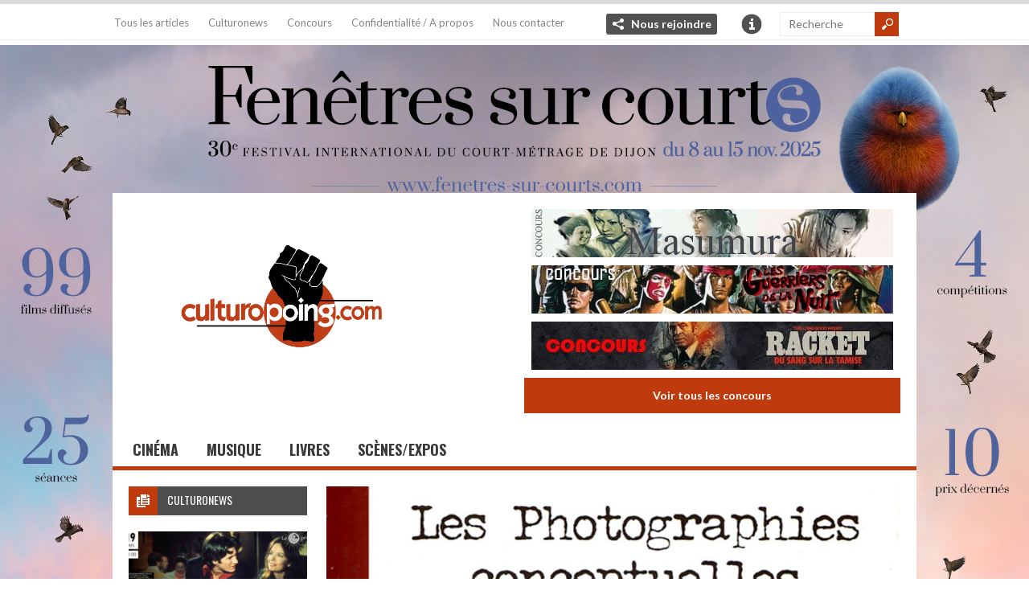

--- FILE ---
content_type: text/html; charset=utf-8
request_url: https://www.google.com/recaptcha/api2/anchor?ar=1&k=6LcfmEojAAAAAL8PX6ajEJrWhpNFMjV8huN1iAsb&co=aHR0cHM6Ly93d3cuY3VsdHVyb3BvaW5nLmNvbTo0NDM.&hl=en&v=PoyoqOPhxBO7pBk68S4YbpHZ&size=normal&anchor-ms=20000&execute-ms=30000&cb=5d00byyzr7t3
body_size: 50600
content:
<!DOCTYPE HTML><html dir="ltr" lang="en"><head><meta http-equiv="Content-Type" content="text/html; charset=UTF-8">
<meta http-equiv="X-UA-Compatible" content="IE=edge">
<title>reCAPTCHA</title>
<style type="text/css">
/* cyrillic-ext */
@font-face {
  font-family: 'Roboto';
  font-style: normal;
  font-weight: 400;
  font-stretch: 100%;
  src: url(//fonts.gstatic.com/s/roboto/v48/KFO7CnqEu92Fr1ME7kSn66aGLdTylUAMa3GUBHMdazTgWw.woff2) format('woff2');
  unicode-range: U+0460-052F, U+1C80-1C8A, U+20B4, U+2DE0-2DFF, U+A640-A69F, U+FE2E-FE2F;
}
/* cyrillic */
@font-face {
  font-family: 'Roboto';
  font-style: normal;
  font-weight: 400;
  font-stretch: 100%;
  src: url(//fonts.gstatic.com/s/roboto/v48/KFO7CnqEu92Fr1ME7kSn66aGLdTylUAMa3iUBHMdazTgWw.woff2) format('woff2');
  unicode-range: U+0301, U+0400-045F, U+0490-0491, U+04B0-04B1, U+2116;
}
/* greek-ext */
@font-face {
  font-family: 'Roboto';
  font-style: normal;
  font-weight: 400;
  font-stretch: 100%;
  src: url(//fonts.gstatic.com/s/roboto/v48/KFO7CnqEu92Fr1ME7kSn66aGLdTylUAMa3CUBHMdazTgWw.woff2) format('woff2');
  unicode-range: U+1F00-1FFF;
}
/* greek */
@font-face {
  font-family: 'Roboto';
  font-style: normal;
  font-weight: 400;
  font-stretch: 100%;
  src: url(//fonts.gstatic.com/s/roboto/v48/KFO7CnqEu92Fr1ME7kSn66aGLdTylUAMa3-UBHMdazTgWw.woff2) format('woff2');
  unicode-range: U+0370-0377, U+037A-037F, U+0384-038A, U+038C, U+038E-03A1, U+03A3-03FF;
}
/* math */
@font-face {
  font-family: 'Roboto';
  font-style: normal;
  font-weight: 400;
  font-stretch: 100%;
  src: url(//fonts.gstatic.com/s/roboto/v48/KFO7CnqEu92Fr1ME7kSn66aGLdTylUAMawCUBHMdazTgWw.woff2) format('woff2');
  unicode-range: U+0302-0303, U+0305, U+0307-0308, U+0310, U+0312, U+0315, U+031A, U+0326-0327, U+032C, U+032F-0330, U+0332-0333, U+0338, U+033A, U+0346, U+034D, U+0391-03A1, U+03A3-03A9, U+03B1-03C9, U+03D1, U+03D5-03D6, U+03F0-03F1, U+03F4-03F5, U+2016-2017, U+2034-2038, U+203C, U+2040, U+2043, U+2047, U+2050, U+2057, U+205F, U+2070-2071, U+2074-208E, U+2090-209C, U+20D0-20DC, U+20E1, U+20E5-20EF, U+2100-2112, U+2114-2115, U+2117-2121, U+2123-214F, U+2190, U+2192, U+2194-21AE, U+21B0-21E5, U+21F1-21F2, U+21F4-2211, U+2213-2214, U+2216-22FF, U+2308-230B, U+2310, U+2319, U+231C-2321, U+2336-237A, U+237C, U+2395, U+239B-23B7, U+23D0, U+23DC-23E1, U+2474-2475, U+25AF, U+25B3, U+25B7, U+25BD, U+25C1, U+25CA, U+25CC, U+25FB, U+266D-266F, U+27C0-27FF, U+2900-2AFF, U+2B0E-2B11, U+2B30-2B4C, U+2BFE, U+3030, U+FF5B, U+FF5D, U+1D400-1D7FF, U+1EE00-1EEFF;
}
/* symbols */
@font-face {
  font-family: 'Roboto';
  font-style: normal;
  font-weight: 400;
  font-stretch: 100%;
  src: url(//fonts.gstatic.com/s/roboto/v48/KFO7CnqEu92Fr1ME7kSn66aGLdTylUAMaxKUBHMdazTgWw.woff2) format('woff2');
  unicode-range: U+0001-000C, U+000E-001F, U+007F-009F, U+20DD-20E0, U+20E2-20E4, U+2150-218F, U+2190, U+2192, U+2194-2199, U+21AF, U+21E6-21F0, U+21F3, U+2218-2219, U+2299, U+22C4-22C6, U+2300-243F, U+2440-244A, U+2460-24FF, U+25A0-27BF, U+2800-28FF, U+2921-2922, U+2981, U+29BF, U+29EB, U+2B00-2BFF, U+4DC0-4DFF, U+FFF9-FFFB, U+10140-1018E, U+10190-1019C, U+101A0, U+101D0-101FD, U+102E0-102FB, U+10E60-10E7E, U+1D2C0-1D2D3, U+1D2E0-1D37F, U+1F000-1F0FF, U+1F100-1F1AD, U+1F1E6-1F1FF, U+1F30D-1F30F, U+1F315, U+1F31C, U+1F31E, U+1F320-1F32C, U+1F336, U+1F378, U+1F37D, U+1F382, U+1F393-1F39F, U+1F3A7-1F3A8, U+1F3AC-1F3AF, U+1F3C2, U+1F3C4-1F3C6, U+1F3CA-1F3CE, U+1F3D4-1F3E0, U+1F3ED, U+1F3F1-1F3F3, U+1F3F5-1F3F7, U+1F408, U+1F415, U+1F41F, U+1F426, U+1F43F, U+1F441-1F442, U+1F444, U+1F446-1F449, U+1F44C-1F44E, U+1F453, U+1F46A, U+1F47D, U+1F4A3, U+1F4B0, U+1F4B3, U+1F4B9, U+1F4BB, U+1F4BF, U+1F4C8-1F4CB, U+1F4D6, U+1F4DA, U+1F4DF, U+1F4E3-1F4E6, U+1F4EA-1F4ED, U+1F4F7, U+1F4F9-1F4FB, U+1F4FD-1F4FE, U+1F503, U+1F507-1F50B, U+1F50D, U+1F512-1F513, U+1F53E-1F54A, U+1F54F-1F5FA, U+1F610, U+1F650-1F67F, U+1F687, U+1F68D, U+1F691, U+1F694, U+1F698, U+1F6AD, U+1F6B2, U+1F6B9-1F6BA, U+1F6BC, U+1F6C6-1F6CF, U+1F6D3-1F6D7, U+1F6E0-1F6EA, U+1F6F0-1F6F3, U+1F6F7-1F6FC, U+1F700-1F7FF, U+1F800-1F80B, U+1F810-1F847, U+1F850-1F859, U+1F860-1F887, U+1F890-1F8AD, U+1F8B0-1F8BB, U+1F8C0-1F8C1, U+1F900-1F90B, U+1F93B, U+1F946, U+1F984, U+1F996, U+1F9E9, U+1FA00-1FA6F, U+1FA70-1FA7C, U+1FA80-1FA89, U+1FA8F-1FAC6, U+1FACE-1FADC, U+1FADF-1FAE9, U+1FAF0-1FAF8, U+1FB00-1FBFF;
}
/* vietnamese */
@font-face {
  font-family: 'Roboto';
  font-style: normal;
  font-weight: 400;
  font-stretch: 100%;
  src: url(//fonts.gstatic.com/s/roboto/v48/KFO7CnqEu92Fr1ME7kSn66aGLdTylUAMa3OUBHMdazTgWw.woff2) format('woff2');
  unicode-range: U+0102-0103, U+0110-0111, U+0128-0129, U+0168-0169, U+01A0-01A1, U+01AF-01B0, U+0300-0301, U+0303-0304, U+0308-0309, U+0323, U+0329, U+1EA0-1EF9, U+20AB;
}
/* latin-ext */
@font-face {
  font-family: 'Roboto';
  font-style: normal;
  font-weight: 400;
  font-stretch: 100%;
  src: url(//fonts.gstatic.com/s/roboto/v48/KFO7CnqEu92Fr1ME7kSn66aGLdTylUAMa3KUBHMdazTgWw.woff2) format('woff2');
  unicode-range: U+0100-02BA, U+02BD-02C5, U+02C7-02CC, U+02CE-02D7, U+02DD-02FF, U+0304, U+0308, U+0329, U+1D00-1DBF, U+1E00-1E9F, U+1EF2-1EFF, U+2020, U+20A0-20AB, U+20AD-20C0, U+2113, U+2C60-2C7F, U+A720-A7FF;
}
/* latin */
@font-face {
  font-family: 'Roboto';
  font-style: normal;
  font-weight: 400;
  font-stretch: 100%;
  src: url(//fonts.gstatic.com/s/roboto/v48/KFO7CnqEu92Fr1ME7kSn66aGLdTylUAMa3yUBHMdazQ.woff2) format('woff2');
  unicode-range: U+0000-00FF, U+0131, U+0152-0153, U+02BB-02BC, U+02C6, U+02DA, U+02DC, U+0304, U+0308, U+0329, U+2000-206F, U+20AC, U+2122, U+2191, U+2193, U+2212, U+2215, U+FEFF, U+FFFD;
}
/* cyrillic-ext */
@font-face {
  font-family: 'Roboto';
  font-style: normal;
  font-weight: 500;
  font-stretch: 100%;
  src: url(//fonts.gstatic.com/s/roboto/v48/KFO7CnqEu92Fr1ME7kSn66aGLdTylUAMa3GUBHMdazTgWw.woff2) format('woff2');
  unicode-range: U+0460-052F, U+1C80-1C8A, U+20B4, U+2DE0-2DFF, U+A640-A69F, U+FE2E-FE2F;
}
/* cyrillic */
@font-face {
  font-family: 'Roboto';
  font-style: normal;
  font-weight: 500;
  font-stretch: 100%;
  src: url(//fonts.gstatic.com/s/roboto/v48/KFO7CnqEu92Fr1ME7kSn66aGLdTylUAMa3iUBHMdazTgWw.woff2) format('woff2');
  unicode-range: U+0301, U+0400-045F, U+0490-0491, U+04B0-04B1, U+2116;
}
/* greek-ext */
@font-face {
  font-family: 'Roboto';
  font-style: normal;
  font-weight: 500;
  font-stretch: 100%;
  src: url(//fonts.gstatic.com/s/roboto/v48/KFO7CnqEu92Fr1ME7kSn66aGLdTylUAMa3CUBHMdazTgWw.woff2) format('woff2');
  unicode-range: U+1F00-1FFF;
}
/* greek */
@font-face {
  font-family: 'Roboto';
  font-style: normal;
  font-weight: 500;
  font-stretch: 100%;
  src: url(//fonts.gstatic.com/s/roboto/v48/KFO7CnqEu92Fr1ME7kSn66aGLdTylUAMa3-UBHMdazTgWw.woff2) format('woff2');
  unicode-range: U+0370-0377, U+037A-037F, U+0384-038A, U+038C, U+038E-03A1, U+03A3-03FF;
}
/* math */
@font-face {
  font-family: 'Roboto';
  font-style: normal;
  font-weight: 500;
  font-stretch: 100%;
  src: url(//fonts.gstatic.com/s/roboto/v48/KFO7CnqEu92Fr1ME7kSn66aGLdTylUAMawCUBHMdazTgWw.woff2) format('woff2');
  unicode-range: U+0302-0303, U+0305, U+0307-0308, U+0310, U+0312, U+0315, U+031A, U+0326-0327, U+032C, U+032F-0330, U+0332-0333, U+0338, U+033A, U+0346, U+034D, U+0391-03A1, U+03A3-03A9, U+03B1-03C9, U+03D1, U+03D5-03D6, U+03F0-03F1, U+03F4-03F5, U+2016-2017, U+2034-2038, U+203C, U+2040, U+2043, U+2047, U+2050, U+2057, U+205F, U+2070-2071, U+2074-208E, U+2090-209C, U+20D0-20DC, U+20E1, U+20E5-20EF, U+2100-2112, U+2114-2115, U+2117-2121, U+2123-214F, U+2190, U+2192, U+2194-21AE, U+21B0-21E5, U+21F1-21F2, U+21F4-2211, U+2213-2214, U+2216-22FF, U+2308-230B, U+2310, U+2319, U+231C-2321, U+2336-237A, U+237C, U+2395, U+239B-23B7, U+23D0, U+23DC-23E1, U+2474-2475, U+25AF, U+25B3, U+25B7, U+25BD, U+25C1, U+25CA, U+25CC, U+25FB, U+266D-266F, U+27C0-27FF, U+2900-2AFF, U+2B0E-2B11, U+2B30-2B4C, U+2BFE, U+3030, U+FF5B, U+FF5D, U+1D400-1D7FF, U+1EE00-1EEFF;
}
/* symbols */
@font-face {
  font-family: 'Roboto';
  font-style: normal;
  font-weight: 500;
  font-stretch: 100%;
  src: url(//fonts.gstatic.com/s/roboto/v48/KFO7CnqEu92Fr1ME7kSn66aGLdTylUAMaxKUBHMdazTgWw.woff2) format('woff2');
  unicode-range: U+0001-000C, U+000E-001F, U+007F-009F, U+20DD-20E0, U+20E2-20E4, U+2150-218F, U+2190, U+2192, U+2194-2199, U+21AF, U+21E6-21F0, U+21F3, U+2218-2219, U+2299, U+22C4-22C6, U+2300-243F, U+2440-244A, U+2460-24FF, U+25A0-27BF, U+2800-28FF, U+2921-2922, U+2981, U+29BF, U+29EB, U+2B00-2BFF, U+4DC0-4DFF, U+FFF9-FFFB, U+10140-1018E, U+10190-1019C, U+101A0, U+101D0-101FD, U+102E0-102FB, U+10E60-10E7E, U+1D2C0-1D2D3, U+1D2E0-1D37F, U+1F000-1F0FF, U+1F100-1F1AD, U+1F1E6-1F1FF, U+1F30D-1F30F, U+1F315, U+1F31C, U+1F31E, U+1F320-1F32C, U+1F336, U+1F378, U+1F37D, U+1F382, U+1F393-1F39F, U+1F3A7-1F3A8, U+1F3AC-1F3AF, U+1F3C2, U+1F3C4-1F3C6, U+1F3CA-1F3CE, U+1F3D4-1F3E0, U+1F3ED, U+1F3F1-1F3F3, U+1F3F5-1F3F7, U+1F408, U+1F415, U+1F41F, U+1F426, U+1F43F, U+1F441-1F442, U+1F444, U+1F446-1F449, U+1F44C-1F44E, U+1F453, U+1F46A, U+1F47D, U+1F4A3, U+1F4B0, U+1F4B3, U+1F4B9, U+1F4BB, U+1F4BF, U+1F4C8-1F4CB, U+1F4D6, U+1F4DA, U+1F4DF, U+1F4E3-1F4E6, U+1F4EA-1F4ED, U+1F4F7, U+1F4F9-1F4FB, U+1F4FD-1F4FE, U+1F503, U+1F507-1F50B, U+1F50D, U+1F512-1F513, U+1F53E-1F54A, U+1F54F-1F5FA, U+1F610, U+1F650-1F67F, U+1F687, U+1F68D, U+1F691, U+1F694, U+1F698, U+1F6AD, U+1F6B2, U+1F6B9-1F6BA, U+1F6BC, U+1F6C6-1F6CF, U+1F6D3-1F6D7, U+1F6E0-1F6EA, U+1F6F0-1F6F3, U+1F6F7-1F6FC, U+1F700-1F7FF, U+1F800-1F80B, U+1F810-1F847, U+1F850-1F859, U+1F860-1F887, U+1F890-1F8AD, U+1F8B0-1F8BB, U+1F8C0-1F8C1, U+1F900-1F90B, U+1F93B, U+1F946, U+1F984, U+1F996, U+1F9E9, U+1FA00-1FA6F, U+1FA70-1FA7C, U+1FA80-1FA89, U+1FA8F-1FAC6, U+1FACE-1FADC, U+1FADF-1FAE9, U+1FAF0-1FAF8, U+1FB00-1FBFF;
}
/* vietnamese */
@font-face {
  font-family: 'Roboto';
  font-style: normal;
  font-weight: 500;
  font-stretch: 100%;
  src: url(//fonts.gstatic.com/s/roboto/v48/KFO7CnqEu92Fr1ME7kSn66aGLdTylUAMa3OUBHMdazTgWw.woff2) format('woff2');
  unicode-range: U+0102-0103, U+0110-0111, U+0128-0129, U+0168-0169, U+01A0-01A1, U+01AF-01B0, U+0300-0301, U+0303-0304, U+0308-0309, U+0323, U+0329, U+1EA0-1EF9, U+20AB;
}
/* latin-ext */
@font-face {
  font-family: 'Roboto';
  font-style: normal;
  font-weight: 500;
  font-stretch: 100%;
  src: url(//fonts.gstatic.com/s/roboto/v48/KFO7CnqEu92Fr1ME7kSn66aGLdTylUAMa3KUBHMdazTgWw.woff2) format('woff2');
  unicode-range: U+0100-02BA, U+02BD-02C5, U+02C7-02CC, U+02CE-02D7, U+02DD-02FF, U+0304, U+0308, U+0329, U+1D00-1DBF, U+1E00-1E9F, U+1EF2-1EFF, U+2020, U+20A0-20AB, U+20AD-20C0, U+2113, U+2C60-2C7F, U+A720-A7FF;
}
/* latin */
@font-face {
  font-family: 'Roboto';
  font-style: normal;
  font-weight: 500;
  font-stretch: 100%;
  src: url(//fonts.gstatic.com/s/roboto/v48/KFO7CnqEu92Fr1ME7kSn66aGLdTylUAMa3yUBHMdazQ.woff2) format('woff2');
  unicode-range: U+0000-00FF, U+0131, U+0152-0153, U+02BB-02BC, U+02C6, U+02DA, U+02DC, U+0304, U+0308, U+0329, U+2000-206F, U+20AC, U+2122, U+2191, U+2193, U+2212, U+2215, U+FEFF, U+FFFD;
}
/* cyrillic-ext */
@font-face {
  font-family: 'Roboto';
  font-style: normal;
  font-weight: 900;
  font-stretch: 100%;
  src: url(//fonts.gstatic.com/s/roboto/v48/KFO7CnqEu92Fr1ME7kSn66aGLdTylUAMa3GUBHMdazTgWw.woff2) format('woff2');
  unicode-range: U+0460-052F, U+1C80-1C8A, U+20B4, U+2DE0-2DFF, U+A640-A69F, U+FE2E-FE2F;
}
/* cyrillic */
@font-face {
  font-family: 'Roboto';
  font-style: normal;
  font-weight: 900;
  font-stretch: 100%;
  src: url(//fonts.gstatic.com/s/roboto/v48/KFO7CnqEu92Fr1ME7kSn66aGLdTylUAMa3iUBHMdazTgWw.woff2) format('woff2');
  unicode-range: U+0301, U+0400-045F, U+0490-0491, U+04B0-04B1, U+2116;
}
/* greek-ext */
@font-face {
  font-family: 'Roboto';
  font-style: normal;
  font-weight: 900;
  font-stretch: 100%;
  src: url(//fonts.gstatic.com/s/roboto/v48/KFO7CnqEu92Fr1ME7kSn66aGLdTylUAMa3CUBHMdazTgWw.woff2) format('woff2');
  unicode-range: U+1F00-1FFF;
}
/* greek */
@font-face {
  font-family: 'Roboto';
  font-style: normal;
  font-weight: 900;
  font-stretch: 100%;
  src: url(//fonts.gstatic.com/s/roboto/v48/KFO7CnqEu92Fr1ME7kSn66aGLdTylUAMa3-UBHMdazTgWw.woff2) format('woff2');
  unicode-range: U+0370-0377, U+037A-037F, U+0384-038A, U+038C, U+038E-03A1, U+03A3-03FF;
}
/* math */
@font-face {
  font-family: 'Roboto';
  font-style: normal;
  font-weight: 900;
  font-stretch: 100%;
  src: url(//fonts.gstatic.com/s/roboto/v48/KFO7CnqEu92Fr1ME7kSn66aGLdTylUAMawCUBHMdazTgWw.woff2) format('woff2');
  unicode-range: U+0302-0303, U+0305, U+0307-0308, U+0310, U+0312, U+0315, U+031A, U+0326-0327, U+032C, U+032F-0330, U+0332-0333, U+0338, U+033A, U+0346, U+034D, U+0391-03A1, U+03A3-03A9, U+03B1-03C9, U+03D1, U+03D5-03D6, U+03F0-03F1, U+03F4-03F5, U+2016-2017, U+2034-2038, U+203C, U+2040, U+2043, U+2047, U+2050, U+2057, U+205F, U+2070-2071, U+2074-208E, U+2090-209C, U+20D0-20DC, U+20E1, U+20E5-20EF, U+2100-2112, U+2114-2115, U+2117-2121, U+2123-214F, U+2190, U+2192, U+2194-21AE, U+21B0-21E5, U+21F1-21F2, U+21F4-2211, U+2213-2214, U+2216-22FF, U+2308-230B, U+2310, U+2319, U+231C-2321, U+2336-237A, U+237C, U+2395, U+239B-23B7, U+23D0, U+23DC-23E1, U+2474-2475, U+25AF, U+25B3, U+25B7, U+25BD, U+25C1, U+25CA, U+25CC, U+25FB, U+266D-266F, U+27C0-27FF, U+2900-2AFF, U+2B0E-2B11, U+2B30-2B4C, U+2BFE, U+3030, U+FF5B, U+FF5D, U+1D400-1D7FF, U+1EE00-1EEFF;
}
/* symbols */
@font-face {
  font-family: 'Roboto';
  font-style: normal;
  font-weight: 900;
  font-stretch: 100%;
  src: url(//fonts.gstatic.com/s/roboto/v48/KFO7CnqEu92Fr1ME7kSn66aGLdTylUAMaxKUBHMdazTgWw.woff2) format('woff2');
  unicode-range: U+0001-000C, U+000E-001F, U+007F-009F, U+20DD-20E0, U+20E2-20E4, U+2150-218F, U+2190, U+2192, U+2194-2199, U+21AF, U+21E6-21F0, U+21F3, U+2218-2219, U+2299, U+22C4-22C6, U+2300-243F, U+2440-244A, U+2460-24FF, U+25A0-27BF, U+2800-28FF, U+2921-2922, U+2981, U+29BF, U+29EB, U+2B00-2BFF, U+4DC0-4DFF, U+FFF9-FFFB, U+10140-1018E, U+10190-1019C, U+101A0, U+101D0-101FD, U+102E0-102FB, U+10E60-10E7E, U+1D2C0-1D2D3, U+1D2E0-1D37F, U+1F000-1F0FF, U+1F100-1F1AD, U+1F1E6-1F1FF, U+1F30D-1F30F, U+1F315, U+1F31C, U+1F31E, U+1F320-1F32C, U+1F336, U+1F378, U+1F37D, U+1F382, U+1F393-1F39F, U+1F3A7-1F3A8, U+1F3AC-1F3AF, U+1F3C2, U+1F3C4-1F3C6, U+1F3CA-1F3CE, U+1F3D4-1F3E0, U+1F3ED, U+1F3F1-1F3F3, U+1F3F5-1F3F7, U+1F408, U+1F415, U+1F41F, U+1F426, U+1F43F, U+1F441-1F442, U+1F444, U+1F446-1F449, U+1F44C-1F44E, U+1F453, U+1F46A, U+1F47D, U+1F4A3, U+1F4B0, U+1F4B3, U+1F4B9, U+1F4BB, U+1F4BF, U+1F4C8-1F4CB, U+1F4D6, U+1F4DA, U+1F4DF, U+1F4E3-1F4E6, U+1F4EA-1F4ED, U+1F4F7, U+1F4F9-1F4FB, U+1F4FD-1F4FE, U+1F503, U+1F507-1F50B, U+1F50D, U+1F512-1F513, U+1F53E-1F54A, U+1F54F-1F5FA, U+1F610, U+1F650-1F67F, U+1F687, U+1F68D, U+1F691, U+1F694, U+1F698, U+1F6AD, U+1F6B2, U+1F6B9-1F6BA, U+1F6BC, U+1F6C6-1F6CF, U+1F6D3-1F6D7, U+1F6E0-1F6EA, U+1F6F0-1F6F3, U+1F6F7-1F6FC, U+1F700-1F7FF, U+1F800-1F80B, U+1F810-1F847, U+1F850-1F859, U+1F860-1F887, U+1F890-1F8AD, U+1F8B0-1F8BB, U+1F8C0-1F8C1, U+1F900-1F90B, U+1F93B, U+1F946, U+1F984, U+1F996, U+1F9E9, U+1FA00-1FA6F, U+1FA70-1FA7C, U+1FA80-1FA89, U+1FA8F-1FAC6, U+1FACE-1FADC, U+1FADF-1FAE9, U+1FAF0-1FAF8, U+1FB00-1FBFF;
}
/* vietnamese */
@font-face {
  font-family: 'Roboto';
  font-style: normal;
  font-weight: 900;
  font-stretch: 100%;
  src: url(//fonts.gstatic.com/s/roboto/v48/KFO7CnqEu92Fr1ME7kSn66aGLdTylUAMa3OUBHMdazTgWw.woff2) format('woff2');
  unicode-range: U+0102-0103, U+0110-0111, U+0128-0129, U+0168-0169, U+01A0-01A1, U+01AF-01B0, U+0300-0301, U+0303-0304, U+0308-0309, U+0323, U+0329, U+1EA0-1EF9, U+20AB;
}
/* latin-ext */
@font-face {
  font-family: 'Roboto';
  font-style: normal;
  font-weight: 900;
  font-stretch: 100%;
  src: url(//fonts.gstatic.com/s/roboto/v48/KFO7CnqEu92Fr1ME7kSn66aGLdTylUAMa3KUBHMdazTgWw.woff2) format('woff2');
  unicode-range: U+0100-02BA, U+02BD-02C5, U+02C7-02CC, U+02CE-02D7, U+02DD-02FF, U+0304, U+0308, U+0329, U+1D00-1DBF, U+1E00-1E9F, U+1EF2-1EFF, U+2020, U+20A0-20AB, U+20AD-20C0, U+2113, U+2C60-2C7F, U+A720-A7FF;
}
/* latin */
@font-face {
  font-family: 'Roboto';
  font-style: normal;
  font-weight: 900;
  font-stretch: 100%;
  src: url(//fonts.gstatic.com/s/roboto/v48/KFO7CnqEu92Fr1ME7kSn66aGLdTylUAMa3yUBHMdazQ.woff2) format('woff2');
  unicode-range: U+0000-00FF, U+0131, U+0152-0153, U+02BB-02BC, U+02C6, U+02DA, U+02DC, U+0304, U+0308, U+0329, U+2000-206F, U+20AC, U+2122, U+2191, U+2193, U+2212, U+2215, U+FEFF, U+FFFD;
}

</style>
<link rel="stylesheet" type="text/css" href="https://www.gstatic.com/recaptcha/releases/PoyoqOPhxBO7pBk68S4YbpHZ/styles__ltr.css">
<script nonce="thi8HRHPJO2d68K2yQw8QQ" type="text/javascript">window['__recaptcha_api'] = 'https://www.google.com/recaptcha/api2/';</script>
<script type="text/javascript" src="https://www.gstatic.com/recaptcha/releases/PoyoqOPhxBO7pBk68S4YbpHZ/recaptcha__en.js" nonce="thi8HRHPJO2d68K2yQw8QQ">
      
    </script></head>
<body><div id="rc-anchor-alert" class="rc-anchor-alert"></div>
<input type="hidden" id="recaptcha-token" value="[base64]">
<script type="text/javascript" nonce="thi8HRHPJO2d68K2yQw8QQ">
      recaptcha.anchor.Main.init("[\x22ainput\x22,[\x22bgdata\x22,\x22\x22,\[base64]/[base64]/[base64]/[base64]/[base64]/[base64]/[base64]/[base64]/[base64]/[base64]\\u003d\x22,\[base64]\\u003d\x22,\[base64]/DisOcw4fDumvDnzdqw4hgNcKPwqHCjsKRbMKaw4fDu8OyHyYgw6/[base64]/[base64]/DqMKqwoXCkcOlJQLCvMKDw67DnmYFwpjCoWHDn8OWUcKHwrLCqsK6Zz/DvWnCucKyNsKcwrzCqF14w6LCs8O0w7NrD8KCJV/CusKdf0N7w6TChAZISsOawoFWaMKkw6ZYwpwHw5YSwr8dasKvw4HCgsKPwrrDrMKfME3Dk2bDjUHCpBVRwqDCmzk6acK7w6F6bcKHJz8pPi5SBMOYwpjDmsK2w7fCj8KwWsO/FX0xEcKseHsbwr/DnsOcw77CqsOnw7w/w4pfJsOkwq3DjgnDgF0Qw7Flw61RwqvCilUeAW5Rwp5Vw6PCgcKEZUIMaMO2w70ABGBWwoVhw5U1I0k2wo7CpE/Dp3gqV8KGSy3CqsO1F1BiPmPDk8OKwqvCthoUXsOsw4DCtzFzC0nDqwDDoW8rwrFTMsKRw5rChcKLCR4Iw5LCowTCtAN0wp0bw4LCumsQfhcmwrzCgMK4J8KCEjfCh1TDjsKowrnDnH5LdcK+dXzDqQTCqcO9wpVKWD/CvsKJcxQ1ARTDl8Ojwq0ww6fDoMOYw4fCjMOZwqLCogfCtWgpKlFww5rDvsOXGjXDrMOEwqk+wrXDrMO/woDCtMO8w7jChcOhwoDCpMKMM8ORcMKQw4PCqlFWw5vCtAltXcO9Bj8IJcOgwp5cwrFyw6XDl8OlFnRewp8iVMOnwrANw5jDsULCjVDCgFUbw57CpX95w6Nga3fCj3jDk8OGFcO5bAspXMK/QMO6HFTDpE/DusK/TiLDhcOzwrjCjwghZcOKdcOGw78rXMO6w5HCpQMpw7bCucKcCAvDhSTCj8KTw6fDuyjDs2YhesK/MAXDo0fClsOww55ZUsOWWy0OccKTw7PCtQfDkcKnK8OJw4LDosKHwqsJe2rCgRLDnxgyw4hjwpzDtsK8w63DpsK4w7zDtwZ7TMK/dRtuV3LDkUwQw4rDkH3ClmDCvcO1wpFqw6IoEMOcK8OGYMKxwrNRdCbDpsKcw5V5bcOWYjPCmcKcwp/DuMONeTPCozxZdsKUwrbCr2vCl0TCsiXCgMKoHcObw79gDsOlcCA0EMOGw63DtMKmwoZGfUfDtsOUwqjChW7DhzbDj1phYcKuT8OywqbCgMOkwrXDmhTDnsKza8K/FG7Dm8KBwoV8HGTCgUfCtcKLZDArw4tXw5kKw75Kw7/DpsOHOsOuwrDDt8OJTU8SwocXwqIdbcKJWkFPwokLwqbCq8OUIw5mPsKQwrXCocKbw7PCs087W8KYNcKNAgcnDTjCjXQ1wq7Do8OhwpTDn8KFwpfDgcOpwr0xwrPCsTE8wp9/D0N5H8O+w4TDmifCtSPCgCpGw5DCrsKMCWjCmHltcUvDqxPCuUVdw5pUw7nDk8KAw4DDj0nDvMKiw5HCssOsw7tTNsK4KcOpEzFSLHIIZcKIw5FiwrAlwoYAw4wyw6wjw5g1w7bDtsO+Cy1UwrVweBrDlsOCAcKAw5XCgsK4M8OHOD7DpB3Cp8KmAyLCrcKhwp/ClcOQecOTVsOHIcKUYQnDqsOYZEgqwrF/[base64]/CimNpw7/DmmY2YlkhPMOiRcKaw4rDusKpPMOOwr0JAsOMwpPDpsKIw5fDrMK2wrHCvh/CqTDCjmVKEnjDhT3Csh7CgsOQC8KWUWcNEl3Co8O4PVfDqMOIw4LDvsOQKwcfwoTDoDXDq8KPw5Bpw7YlIMKpFsKCNsKqAyHDtFPCnMOfHnhNw4JbwpxuwrrDilsdYGEMMcOew4d4TiPCqcKfXMKVOcKfw7xQw4XDigHCvFjClS/DlsKjM8KmLFBdNBloQsOOOMOQEcOZOUIiw6PCg1nDnMO8d8KgwrzCvcOnwpRjUcKiwp/CnRDCqsKUwoDCgCl2wrN4w4/Cu8Kjw5LCjHjDsz0BwrXCv8Kqw5gFwr3DnxAQw7rCtytaNsODGcOFw6lSw5tGw5DCksOUPiF+w5JUw7/ChUrDhATDiVDDjmolw4dmTMKDcGTDpDQNYlooWsKNwpDCujRqw6bDjsOTwo/Dk0cGZlAWw6/[base64]/DpsKPIMKewrXDpULDnSjCmHUPw6vDrgrDuzXDn8OVVkYtwo3DjzrCjHvDqcK/Tjc/WcK2w7ZyPhXDl8Kdw5XChMKWLsO0wrg2bCluVwrCiCfCnsO4M8KXdETCkGdLbsKlw45yw6RbwoPCvcOlwrnDnMKeD8OweBLDn8OqwrPCph1JwoM2bsKDw6JSU8OBFA3Dv0jDrAA/IcKDWH3DosK8wpTCoCbDsTzDucK8RWlkwrnCnSPCnHvCqT9VK8KKWcOUAkHDvcKOwqPDqsK9IhfCuHIoJ8OoD8OBw5F2w5rCpcOwCsKcw4HClRXCnA/Dim8IS8KNWzQKw4rCmgcVecO4wqLDl3PDjzg6woFfwo8eUGPChk3Dl0/Dhy/Du2XDiBjCkMOuw5FPw6BnwoXDkGsZw75fwp3CuSXDuMK4w7/DgcOJSsOxwqYyNiMtwofClcOfwoIVw7jCnsOMQirDgFPDnVjDlsKmWsODw4Y2wqp4woIuw4g/woFIw6PDl8KRKcKnwrbDgsKlT8KEYsKNCsKwBsOXw47CpXI1wqQewqIgw5HCk1nCvEjDnxLCm2LCg1/ClTw7fF88wqvCoxXDrsKmDjAEGALDrcO4SSDDq2bDnR7CpMKMw4zDn8K5FU/[base64]/CmsKTWR7CuMOMKsKiGcK3w6JMw4dNw6/ChcO/wq4MwqXDmMOBw7gIwr7DhhTCsykfw4YWwpdxwrfCkCpXGMKMw43DscK1Z05QHcKVw7VFwoPCj2Nkw6fDqMOqw6TDh8K+wrrDocOoM8OhwrsYwqsNwo1Ow4PCqzUVw7/CoArDrH3DhxtKcMOswrhrw6UnD8OpwqfDvsKRcTLCuSIsaT/Cs8OVOMOjwpnDkz7Dl38MY8Kqw7Rlwq9TCSl9w7zDsMKQR8OwDcKqw4ZRwo/DoG/DoMKLChTDgS7ChMO+w5dvHH7Ds2BCwoIhwrsocGjCqMO3w65PJHLDmsKLEjTDumwHwqHDkWPCoRPDvz8Dw73CpRXDpEZ7Bm4ww5TCnArCsMKoXwhGaMOVA3rCvcK+w6/CtQbCg8KqADRJw6JYw4RSUy/DuiDDkMOPw6V7w6nCkhfDhQhhw6PDrAZcSWU/wpsnwpfDk8Olw7Mow7wYZ8OVT3kEDQFfdFHCmsKrw5I9wqcXw57DlsOhGsKqUcK2XUDCrV7CtcOAQz1iT25Lw6lcEG7Di8KUccKawoXDnH7Ci8KowrLDicK2wrLDuxbCh8KwDlnDh8KbwobDi8K/w7fDvsOqOBTCo3/DisOQw5DCscO8acKpw7TDrm8/OwQ4XMOncUwgPsO3HcOVVE9ow5jCj8OQbcKTcVQ4woDDuH4PwqcUVcOvwpzCm2pyw6sOH8OywqbCr8Ohwo/[base64]/CgwnDrywCw7XDu8Kew5omw7hjXVbDp8KPw7fDlsOWa8OtLMO+wopjw7g3QwTDo8KhwrHDlTUJUUbDrcOVbcKywqdOwovCrxNBPMKKYcKHPRLDnVQCEknDnH/DmcObwqAbW8KTW8KSw4BgH8KvIsOjwrzCtHrCjMOrw7kqeMOzdjYzLMOOw6nCosO5worCnl1Qw6JOwrvCuk42GDJPw4nCvwTDukIWLhgsMAtXwqLDiD5TAxByXMKmw6AEw4jCmMOJZcOCwq5EfsKRGsKXVH9fw7bCpS/DjcKhwpTCqCnDrhXDhA0IaBMGSSoSe8KewrY1wpF1Cxosw7rCrx0bw7bCi0BVwpcNAGXClGAnw6zCpcKAw7tuP3fCjmXDh8KPO8KRwq3DjkIUPcKewpPDjcKzBUYOwr/[base64]/DmEZyDsKTHjTCsF7CmE41wobCmcKhNUpGw57Dj23CncOWecK/[base64]/[base64]/CkEYDw7E1ciQEwrIIw6DDjcO7wrTDpcKGw6cvwrxFC0PDhMKywo7Du3LCqcKgasKQw5vCs8KRe8KvKsOrSXHDl8KLbmfDscKjMMOzaCHCj8ODbcOOw7B4XsKfw5fCn3NTwpkwYHEywrTDrX/DvcO2wq7CgsKtAh5Xw5jDicOewrHCjFnCumtwwrtpD8OHSsOPwoXCs8OUwqXChH3ClcOkV8KcY8KSwrzDsEFbY2R6XcKuWsKbBMKzwoHCrsOQwosuw5x3wqnCuRUaw4XDkVTCk1vCgU7CpDo2w7zDncK/[base64]/DhT80dsOMRB1sw703w5PCocKFV8O5BsKIw79aw4rCk8OHw6HCoyQQOMO1wqVkwonDqkMZw6bDlCfCrMKewoAgwpnDoizDrCdPw4RvCsKDw4rClkHDsMO9wq/DusOFw6VIK8OHwoc5S8KwU8KobcKVwqDDtAxSw6FQQ3grB0YmTyvDhMKeLwHDt8OZZcO0w5nCrC/DlMOxWk8jQ8OIGyAvYcOtHhLDkiUpMsKfw5PCmcK5HGvDszTDrsOZw53Cm8OtdcOxw4DCgjzDocKuw7M7w4IsGxbDqAk3woVKwq5GEWBxwovCkMKvNcOpWk/DnG4uwoHDiMOSw5LDuVsYw6nDi8KFAsKebUtaahfDuEUnS8KVwojDv2AxCkZaHy3Cl0TDujADwq4QGwDCuXzDizxCfsOMw7vCm0XDhcOBWyllw6Zme2ZEw6TCisOZw6A8wrgAw71EwrjDrBQSfU/CjE0pcMKSGMK2w6XDoTnCmxnCpCUEDsKowqRsOQ7CjMOUwrDCrATCscOow6nDuUYiAAfDlD7DtMKow7law5PCqDVFwqLDpkEBwp/CmBdrK8OHTsKpf8OFwplrw4jCo8OaOmjClA7DsTrDjGfDv2LDsl7ClzHDrsKDAMKEFsKKPsKzA0PCtH9JwpXCpWsvI0AeKwrDlmPCqBnClsKRVR5/wpx2wqh/w7TDuMOXUEQMw6zCicKTwpDDrMKpwp/DvcO4U17CsHsyCsKXwrPDgngTwqxxZG/DrA1dw6DCncKmSQjCq8KPTMOyw7TDvR89CcOmwpLDuhhML8O8w7Iow7ISw7HDgwLDhRcJNcKCw717w6hlw7A6S8KwcTLDosKkwoUnQMKzR8KCAm3DjsKxNjEqw7o/w7/CtMK6SzfCj8OrZcO2QMKFPcO2fMKTHcOtwrXClSd3wpZUecOTLMKnw4MCw6ANJcKgGMKgfcKsC8KAw4F6EGfCrwbDqsOFw7bCt8Ojf8KKwqbDicKnw5IkGsKVIsK8w50ww6pvwpJlwql7wq/Dr8O0w57DoEZyWMOuIsKiw4ZswrHCpsK6w4oZcQtkw4/DvWxYBSLComsXEMKaw4cOwpHChA9Iwq/DujDDjMOSwpXDqcOPw7jClsKOwqFUbMKkOyHChsOAMcKkZsKkwpIJw5TDkl4OwrTCi1tGw4HDrF1fcBLDuGTCr8KFwpzDl8Ktw512EjJ1w5/CicKVX8K+woNqwrrCtsOtw5/DlcKPHcOgw6zCvhg+wpMgcQkZw4oaW8OycRNIw7dqwr3DrVURw7zDmsKoRhJ9fEHDjzrCkcKNw5bCl8KNw6ZKB05hwo7DpAbCksKJQH1jwoPCgsKFw5gfKkIZw5rDg1TCrcKwwooJYsKRQsORwqLCtFzDisOtwr9Swqw5WsOQw4UvTsKZw7nCssK7wpXCrE/DlsKewphow7BQwp1JWMONw5xewrfClFhaNEDDssOww7M6RREMw4PDrDTCt8K9w70qw63CtgbDvCk/eFPDngrDpVxwb2LDkg7DjcOCwpbCocOWwr4oasK5e8OpwpDDux7CvW3DgCvDuBHDg2nClcKrwqB6wpxvwrdASgXDkcOgwqPDosO+w4DDpH/Dg8Ktw5hFPSQWwoQjw6MzeBjCkMO+w5Ytw49aYhXDjcKLV8K9TnIrwrJxKxbDg8KzwonDg8KcTC7CjFrDu8O6UsOfOsKww43CncK2XUJUwo/ChsK+JsKmN2rDj3vDpsORw4xLC17DmUPCjsOrw4PDg2AxdMKJw60tw6FvwrExZAZrHA1cw6/CpB0sJ8KNwqxlwqtWwq3CtsKow7zChkpgwr4lwp87b3JTwolcwoMFwoTDskozw5HCisK5w71mXcOaWcKywoIIwoPCixzDqsKIw7/DpMK/[base64]/CvTbCscK9bXgVwprDhFp0w6HDtsOXw7rDp8KuPH7Duw/DpRPCqTNFO8OeCy0hwqvClMO7DcOfA2QAT8O9w7IUw4PDpsO1dsK3V1PDggvCg8KxNsO0MMKsw6cLw7DCuBgMZMKjw4c5woY1wohxwph8w4QXwprDmcK1BEbDo3ttaX/CjVPCrCU0WyxewoM0w7HDgcO7wrIKesK1K0VcFsOGGMKcf8KMwqQ7wrx5R8OTAGBzwrXCq8OcwpPDnh1IH0XCpgc9AsKobE/CvwbDqDrCiMKCecOgw7/CrcOWGcOPTUfChcKMwpAmw54OecKmwp7DgGrDqsKCYgAOwoYDw6LCuSTDnB7CvBk9wrVlEzHCmcK+wqPDusOPEsOpwqjCuXnDkBJOPh/CghZ3Nh9mw4LCusKBNMKSw44uw4/Ch0HChsOXE1TClsKYw5PCh2gNwothwq3ChDDDiMOxwrRawqQsN13DrG3CusOEw5gEw53DhMKewrjDlsOYDgYHw4XDnSJKeUzCg8K8TsOLAsKUwqhzWcK6PsKbwpgKNEtCHgVOwovDrHnDpUMMFcOPUWHDl8KQI0/[base64]/DhsOtQCEWwqfDozojGcOgUhjCtsKhw6sYwpBHwrXDpB8Jw4zCpcOsw7bDnnFwwpzDoMOpW0RowqvDo8KNWMKBw5Z3QEB/w78Rwr3DmygXwojChh1UVTnDnQHCrAnDosKNLcOcwpdrdwvCrTvDgx7DgjHDrVoewogRwqVHw73DkjvDrBXCnMOWQm7Cp1vDtsK8IcKtNCdnFHzDq0c2wqzCnMKSwrnCtcOowrfDiR/CrHzDimzDpSPDk8KSfMK7wowmwpxMW0IswoXCpm9Pw6YHGHpvw4pjL8KQEDLCjXtiwoEGT8KRKMKiwroww73Dh8OGYMOTFcOAXmI4w5rDmcKbHVpbfsK/wq8ywpXDqi3DqV/DpMKcwokYfDIlXF4ywqVjw5oaw4hIw5lwMn0iFHHCiysswoEyw5JpwqPCnsKdw4rCpDLChMK/DiTDrh3Ds8Kowq5gwqQpWjbCrsK7PzFTU2gwD3rDq3Bow4/DrcOqOMOGfcKjWWIFw586wpPDicOWwrRUNsO+wowYVcOfw5Bew6clLhcfw77CjMOwwpnCvMKiWMOTw5gOw43DjsO1wrVHwqQ5wqjDt3YgalzDoMOeQMOhw6tTSsOPcsKFZz/DpsObNlMGwqbCksKhRcO9FmnDoy3Ct8KVacK/GsOXesO/wpVMw5XDtld8w5QgWMK+w77DvcOqUCY+w5bCiMOHa8KTN2JmwppwXsO2woxuLsKnKMKCwpwrw6fCpl0hJMK5GMK+LknDrMOhQcKSw4bCkhNVEkBdHmw3AxEYw7jDk2NVNsOWw63Dt8Oxw4/DsMO8NcO5wqfDjcO8w5DCtypCd8OlTzrDisO1w7ANwr/[base64]/CjXvDh1cRHMKnwrgwEsKBbXDCv2cuwrXCt8KUwo7Dm8OOw7LDvivCugTDkMOGwp10wrrCkMKkDzhKaMOdw4bDsFTCigjChBLDrMK9BVYdKUtdH316wqxVwptwwqfCn8KSwppow5LDtlnChWHCrz0JH8K4MBtNQcKsK8K3wqvDksOCdA1+w4/DpMKJwrBDw6/DpcKIZErDnMOYQSnDgls/[base64]/Dl8KEYQFRSmLCjnAePcK9f8KARD0sfGxNwrJYwrvDlMKZawlsF8OfwonCm8O3d8KjwrHDusKhIl7Dhntyw6QgIXYxw6MvwqDCucKTOcK4XBc6aMKaw49EZlcKa0nDp8O9w6VIw6bDtQDDpisWbHl4w5tJwq7DqMKgwpwywojDrBfCpcOkNsOJw5/DusOXVDLDlxrDqMOqwp0nSjUew54KwrNsw7nCt0LDqAkPAcOYewoLwq7DhR/CgsOub8KJHcOvMsKQw77CpcK1w7BIPzdBw43DjcOIw4PDjcKrw6YAYcKIW8Oxw4xlwp/DtSXCpMK7w6vCn1vDiHVdKQXDkcK8w4oBw6LDtV3CkMO9ZcKSCcKSw7jDqcO/w7wqwprCsBbCk8Kyw5bCokXCs8ODKsONOMOtVBbChsKcRMKDP3B4wpVDw7fDvFfDicOEw4B2wqAEeU91w4fDhsO0w6bDuMObwrTDvMKgwrUcwqhKYsKOb8Otw5XCl8K5w7fDtsKzwo0rw5DCnjYUTWwvGsOCw48ww5LCkG/DvwjDj8KHwo3DszLCvcOWw4ZVw4XDmmfDoBY9w4V5KMKNSsKdWGnDpMK/wrkcBsK9URkVQcKbwohPwovCsUDDhcOOw5gIDngAw6k5TWxmw4R3VMO9ZkvDscKyT0LCm8KWCcKTDwLCpivDr8Ojw6TCo8OIDyxTw71Ew5FFJllSF8OrPMKuwonCsMOUMk/DksOhwr9YwoFqw5FbwrHDqsKjJMO5wpnCnDDDnzTCj8KePsO9DTYXw4bDgcKTwrDCmy1Iw6/Ci8Kdw4oVSMOkOcOTf8O6a1YrQcKew5/CrUsOS8OtcW8fcCbCh2jDjsKkUksww4bDhH8gw6FDOTTDjgdrwojDgTnCsVU2SU5Xw7TCqmJ4ZsOWw6ARwpjDgQ0Hw7/CrzhxdsOrYcKQP8OWJ8OBT27DoCtNw7HCuzrDngVKS8OVw7spwpDDv8O/VsOOGV7CrsOpcsOUD8Kiwr/DgsKwNgxfT8Ouw4HCn3/CjTgiwpkzRMKQwqjChsOKQCcudsORw6bDn38wfcKww6jCjVzDt8O4w75jez9rwo7DijXCnMOxw6IAwqTDv8K9wpvDrEFZYUTCt8K9DMOVwrvCgsKhwq82w7PCp8KeGm/[base64]/[base64]/Co8KawqjCv8Ofw6vCjsO+CMOjw7ouwp3CrxfDjsKraMKLb8ODcCjDoWd3wqc6WMOKwojDnGtOw7grWsKPUj3DvcK2wp0RwqvDhn80w6PCul9cw4PDrD4TwqI9w6FAPWPClMO5M8Ovw4lwwqLCu8K/wqXCsGrDgMKGa8KBw7XClsKDVsOkw7XClGnDhcKUHlvCv3U+R8KgwqjDuMKRcBlZw6lowpEAICQ/bsOHwrfDiMKhwpTDr2bCn8O+wolrJC3Dv8OqTsKEw53CrwAgw7vCqcOUwq4DP8OEwppjScKHCAfCpsOpIgPDoVHCmjbDiynDicOPw5ISwrPDtQ1PKyZSw5LDolfCkzp5Iwc8NcOCTMKERFjDusOxF0cVdz/DsU3DvMOxw7sNwr7DjsKgwpMnwqYuw6jCvzTDsMKmb0XDnUbCknVNw4DCisK+wrhTH8KDwpPCtEctwqTCoMKAwrRUw5XCrks2b8KWXzXCicOWEcO9w4cVwp4bJX/DkMKkIgzCrGBTwq0xVMOawoLDvCXCr8KIwptVw7bDlBouwpQ4w7DDpDTCnl3DosOxw4HCjAnDkcKEw5nCgsO4woYgw4/[base64]/DtcKeE8KRw7pAwqnDkw/Dnx19w4LDjgDCui/Du8OfEsKrTcOzBTxBwqFQwqYRwpXDtT9Kawp4w6hqJMKxflAcwonCl0suJWrCncOAbMOrwpVvw6rCrcOpb8ORw6zDqsKafiHDvMKKJMOIw5HDqjZuwpMswpTDiMKeenAVw57CviIKw7XCmn7CuSYPcFrCmMK6w77DqD9/w5bDuMKvc19Kw63DqiQSwrLCvnAnw7zCl8KsaMKQw4RQw7VtXsO7EjzDnsKbEMOZSizDl31pE0ZxORTDulh6A1jDg8ODKQk7woVKwpsGXHMqNMO4woTCpU3Cn8OaXSHCpMKkBlYMw5Fqw6RseMKaRsOTwo5OwqrCmcOhw7QBwp8OwpMIBgTDg0/CpcKVCnNvw5jCgBLCmsK6wpY0c8OXw5bCuSIbRMKxfHLCgsOfDsOyw5B8wqRsw7spwp5YBcOzHH0Xwq8ywp7CmcODUmw1w7DCpnQ6LMK7w4fCpsOTw6oaYTXCg8K2c8O0ADHDrhPDjlvCncKqCzjDriPCrWXDlsKrwqbCsXs3InpjcwEjUMK6fsKWw7DCvXjDvGVbw5/Dk0sCOGDDsy/DvsO/wpjCtEYfTMOhwp8pw6s8wqTCpMKkw5sBScOBPS0mwrEkw5/[base64]/CusOqwqrDkcK1TcO9wotQDVYEUU3CqEHCtkp5w43CoMOiAgA0PMOgwpDCnm3CqiBgwpjDu2thVsK1HEnCrwbCvMK8LcO2CzfDv8OhV8OZEcKrw4PDjA4BByTDkXkqw6RVwpfDrMOOasK6CsOXG8OUw7XDscO9wq1hw4shw7XDo0nCm0ZKcA1rwpkXw7/[base64]/Cmh/[base64]/wpDDl8KmwrokdkhmDmpQwqnCrcOzwq3DvcKECcKmCcOFwoDCmMOlC2J/wo04w5pyfQpNw5rCpibDggZMcsOfw5NGJwgPwrjCvMOCLmDDtVsBfztfc8K8ZMORwqbDicOww7MdJMOKw67DrsO6wrM/[base64]/DiMOTJAbDnFfCjHEBwp08wr/CnTZIw7TChD3CpBRGw5DCiQcmKsOJw67CrXnDrzRKw6U4wpLCuMOJw71tHiB5IcOoX8KsDsO+w6B6w43ClcOsw71eKlwWK8OVWRNWFiM5wrzDqWvCvBNGMAcwwp3DnD5/w5XDjH9MwrzCg3rCrMKVfMKbQG9IwqnCkMK4wpbDtsOLw5rDpMOUwqrDlsKuwqDDqHXDmTARw49uw4rDhUbDosKSBGcwaTULw70THkV/w4kdE8OyJk99eQ/[base64]/GMOmw4RtSGtHKVvCl2/DlV4KwqhUw6VXH1cIAsO9woZkDA3CpCfDkEAQw6VRWzzCt8OsfE3DocKeb3XCtMKMwq9ODXhdSUF5Ay3Dn8Oyw4rCgBvCgcOxeMKcwoAcwpR1DsOJwrknwovCssKjRsKNw6xmwp53S8KiFsOrw7QxDcKaIsO+wpkLwrAOTDNOCFBiWcKLwo/DiQDDunp6JXbDv8KnwrbDqMOrwpfDlcOVcis7w6JiH8OwExrDh8K5w4oVw5vChMOnCcKRwoDCon0DwpXCn8Ovw49LDT5JwoTDi8KSeS5jY3bDtMOiwp7CiTh6McKtwp/Dg8Okw7LCicOZKArDm2LDrMOBPMOPw6ZuX1Y/STnDmFhZwpPDq3NyUMO0wo7Cv8O8ewk9wqoMwq/DugDDpkULwr8fRMKCABt+w6jDuk7ClBFoenvDjB5ODsK0MsOpwrTDo2EqwrxcQcOtw4zDjcKdC8Oqw6nDvsO+wqsYw5oETsKMwo/Dl8KFAw9BOMO3TMOmYMO1wrxUBlVlwoZmw4wXcDshPivDtV5aDsKFSEksVXgLw453JMKRw7jCv8OOdBkIw5tWJcKhOsKEwoI8dH3CuGhzXcKVfgvDmcO5OsOowq5xC8Kkwp7DhBE4w59fw6NEQsKJIALCpsOoBcK/[base64]/wrM8c3Ndw6E7wp3CisKgDMKwIgppZSbCn8OAbsOoYsOfVSkEAEbDtcKQZ8OUw7DCjQXDlXtGWXTDvzIMPyw/w4HDjxvCkgLDt1vCrsK/w4nDuMOqRcOcI8OEw5VhY1cdWcKEwoPDvMKRRsKmcFlULsKMw7Ntw5PCsXpqwrjCqMKzwpgLw64iwoTCmwDDuWjCpWrCrMK5cMKoWiJPwpfDhmfDsxkKT0TCgznCtMOqwqXDt8O/a3U9wrLDrMKfVGfDiMOWw7ZTw6lsdcO5L8OQesKRwoVKHcO9w7xtwoLCnGJUKhBsCcOvw6lvHMOxHBIMNQclcMO/[base64]/w5AaNhnDisOVXSVoEsObw5Y6w6UMDDdBwqw5wrlKQzTDnSUnEMKrBMONY8KPwqQjw7QXw4jDp3p7E3HDrUACw7VCADl1EsKBw7HCqAMTY3DCjWPDo8OaF8OWwqPDgcOYRmMzSCZEak/DinPCkX7DhQQ/[base64]/CtQjChcKBw6jCl3TCgDrCs0ItQMOzD20hBG7DjyNSTHEMwpXCosO0FSo0RjnDqMOsw4UvDQIeWC/CmMO0wq/[base64]/DrMOIwq4Fw5xOwoHDgsKKw6dcbTfCvMONwrPDvkDDi8KodcKaw7fDjhjCmUbDjcOfw7DDvSdUPsKmIAbCjhvDqcKrw7/CvBMLRkrCjGfDrcOmBsKywrzDvyXCgE3CqwBnw7LCl8KwSE7CqzkmTS7DhsOreMKPC1HDjR3DkMKad8KpGMOGw7DDllhsw6LDtMKoDAs4woPDmRTCpjBzwqZJwqnDm15wPBvCvTfCnTInK3/DtzbDj1TCkzbDmxEOHghcCl/DlwAfCmUnw59xRcOYfH1aXlnDu2U+wqRRbsKjbsK+by9EN8OmwpjCoztjK8KyQsOzfsOXw7Q4w6QLw4DCg2Q0wqRmwo/[base64]/DigzDsH5qw5rCicKEwqzDnmxiw6U2EMOxKcOyw7/Co8OpS8K/EMOiwqXDkcKSGsOPIMOMD8OMwoTCncKUw5pQwp7DuTtjw7NgwqQCw50lwpDDhkjDlBvCiMOowpjCgSU3wrTDu8K6GWhnwpfDl2fClQHDsU7DnklMwqcmw7UZw7MNDgJEHThaIMO+QMO7wrkKwofCgwhsJBF/w4bCksOQCMOZVG1awqDDv8K7w7zDgMOvwqtyw7vDn8OHIcK4w4DChsOsbAMGw4vClyjCumPComnCkUjCsF3Cr1kpeGUwwqBJwprDr2ZDwqPChsKrwoPDs8Omw6Qtwo4PMsOfwrBlckAPw7BGOsOOwoc/w6U0CCNVw7ILJgPDocO/ZHsPwrvCow7Co8K3w5LCvsKhw6DCmMKoRMKZBsKnwpkTdSpBKX/[base64]/DsMKjPsKbw7ULXsKFw6FvwrcHJsOiTMOIFWrCrWjDjEDClMKUYMOZwotZYcK8w7oeTMOqLsOQQwHCjsOCBGLCii/DsMODTQPCsBpHwqQswo3CgsORGwLDnMKCw4BNw4nCtXfDohrCqsK4YS8hT8KlSsKBwq/[base64]/CnRw/NsOew6nDnMKfKW3DoWLCt8KOHMOfJW7DksOrMMONwpjDkxZqwo/[base64]/CgsKAw4dnUDFvw6DDiT/[base64]/Cuk5tZMO4wqYeI8KfOEwLbsOGwprDp8Otw5bCpVLChcKwwovDk0LDvk/DgCLDkcK5HFfCuG7CuxPDowZmwrJtw5Fnwr/DkTYWwqbCvGBsw7TDvEvCl2LCsiHDl8KGw6o0w6DDi8KpGg3Co3bDhyRFF1rDm8Ofwq3DosOlPsKEw58VwrPDqxg3w7HClHl9YsKow6HCoMKYFMKGwr4+wp/CgcO9XcOGwrjDpg/DhMOXLyQdODFPw57DtEXCgsKtwqdTw4LCksKnwrbCusKzw7h1CjhvwqgYwpRLKjxbT8OxJXPCnTdNDcKAwqUZw7BewrTCuADCtsKZA0PDk8KrwpNmw7giA8Krwq/[base64]/[base64]/[base64]/DpMK5wrsfesOeGMKtwpAbMMKdaMO2wpPDj0czw4UfTz/DgsKPZcOPFcOiwrEEw7zClcO7ezZuZMKwAcOuVMKuADdUMcKnw6jCrVXDrMOFwrZ3HcK7YQMRZMOTwpTCvcOoTMOfw5wfD8Ouw6EDZn/Du2fDvMOEwrhCasK9w68TMQ5MwqQ+U8KEGsOmw6xPY8KyKG4OwpfCpcKMwpFcw7fDq8KVLlzCu1HCl2gqFsKQw7sDwpTCqU8cY3s9G2c/w5I8JR5iIcO9ZExDAlfCssKfF8KPwpDDtsOUw6bDuiMEaMK4wpTCgk5mE8O6woBsTELDkx5+TlQHw4/DvcOdwrLDtXfDnzxFPMK4XgwawoXDj2dkwq7CpBXCrnQywpvCry9PAjnDujx7wqPDjzjCisKnwoUBacKVwpVCKiTDuzfDjk9CNcOsw5UtAsOaBhAdOT5hBAXCt2peIsKmTsOSwqtQAFEmwos+wqTCn3F6MsOufsOxI2/[base64]/wp/Dj8OEGg7DtMKww79dw6bDmsKNw4PDk0jDvsOvwoZlEMKUGUfCjcO6wpjDqDJlKsOxw7ZBwp3Dmz8bw73Dj8KJw7DCncO1w4cywpzCg8OLwqJwJjtsEW0QcBTDqRloG2YYcwI2wpILw4ZsUMOBw60lGhjCocKCPcK8w7Q+w4NLwrrChsK/VHZ+cXnCj0wwwqvDuzkpw53DtsOASMKxChvCpsOKO33DsVB1dHzDtcOGw5N1f8OWwqM1w6Vrwq1ZwobDucKpWMKEwroZw4IIQMKvCMOew7jDhMK1ITVMw7jCol0DXHV5U8K6ZhRPwpvDjwXChwlQZsK0TsKHdQPCnUPDtcOZw63CjMK8w7sCIQDCnF12wot/YBIJJMOWZF1oVlPClSg5RlIGeH9+Q20FLCTDhBIXBcK+w6BNw6HCo8OaJsOHw5AZw45taSjCuMOlwrsdMwLCrm4zw4TDmcKACsOlwrN0CsKqw43DvsO0wqDDqTLCncKKw6BxaFXDpMK6a8KWK8KvYU9jYgQIIQrCvcK5w4XCiAvDtsKPwpxtCcO/woEbJsKXXMKbFcOxIQ/DuiTDhMOvElfCm8OwFmYZCcKSEi1Wa8OPHzjDhcKWw4kJwo/CrcK1wrw6wqkiwo/[base64]/ag58RcKLbjVTJGtKK8KRM0jDgzLClyAoOELDqUAIwp5BwpYFw7DCucKIwoXCgcKkPcOGFk/[base64]/w6EgWwnDvEfChFtSLsOIw5XCq8KHESnCuVFAw5vDhMOvwqZdMVHDgMKqQMKVLcOMwql5NArCucKxRB/Du8KmK2UcVMOzw7TClQ3CmsKMw4/CkhHCgAMlw4TDmcKaSsKrw7zCu8KDw5bCukvDrRcEJcOUCF/Ci23DizBaNcKzJmwIw7VKST5VJcKGwq7Co8K5V8KMw7nDhUEywo4qwojCiDfDk8KZwow3wqjDtE3DuxnDlGVsUcOIGm7CiiTDgDfCgsOUw6cgw6PChMO4OyPDtR4Yw7JeCsKEK0/DuRl/[base64]/[base64]/EsKXw5BFSXk2wpAGwoDDrzF7VMOTwq57w7xzNsOURMKIwo/Dl8KLZ2bDpxPCnljDncOlLMKxwrorECHCjivCo8OMw4TCo8KPw6TDry7Cr8OPw5zDlsONwrLDqsO5H8KMZV0lOGHClsOdw4HDqEZBVA5+HMOeBTg5wrHDvxLDlcOEwqDDg8K/w77DvDPDuAJKw5XCpRvDlWcnw7PCn8KqZMOKw6/CjMOVwpxNwpdRwozDiAM8wpFUwpdffcKWwpHDqsOsFsKRwpDCkkrCksKcwozCisKbZ23CocOlw6ACw4Rowqspw74/[base64]/w5kCAMOpwoPCoQPDhMOefCDCisKlwp/CucKXAcKKw4DCsMOpw7fCjBPCuWI0w5zCm8KSwrpkwr4lw7TCqsOjw7U0TsKVF8O2ScOgw5jDqWYcGkAEw4vCkzs2wrnCrcOZw557DsOQw71ow6XDvMKbwolKwqMXNiNcM8KRw6JAwqJFf1nDlcKcAhk+w5ZICk/CjcOAw5xSZsKSwrLDiGMYwpN2w7LDkkzDqlJew4PDnxshDl92HVlGZMKnw7IkwpM3VcOUwq0vwo9eWQzCnMKlwoZ6w59/LcOIw4LDmWMQwrfDoiPDpQ1UHEcxw6coZMKsH8Kow6Mow5kTA8Ouw5/CvWXCjhPCqMKpw4HCucOUTQfDiAzClCNwwo8Vw4hcFjckwqrDgMK+JnMpIsOmw6xTE30+wrhwHDfChnVXXMOtwrUEwpNgDcKzXsKiVgwTw5bCqw1MFyccQ8K4w4kea8KNw7jCnlk7wo/DncOqw49rw6xiwp3CpMO+woTDlMOhO3DDncK2wphBw7l3wphkwrMEUsKZd8OKw6oRw4M6HR/CnE/[base64]/[base64]/[base64]/CosOmNMOnL17CgA94UsKuw5jDtsOcw7TCtRhpJCPDgl7ClsKiw7PDuDzDqRfCi8KYAhLDoGLDiQHDjWPDhWLDv8KYwqsaQ8KXRF7CvVpmGzHCpcKHw5wEwq0maMO2wpRIwq3Cs8OAwpMCwrbDkcKnwrTCinzDuzs8wqfDhA/CtQU6bXR3eitZw456YcOXw6J/wrlhw4PCswHCtGBRNCpgwo7Ck8OWJA4DwoXDpMKew4HCpMOKASnCtcKeFHDCoTDDv3XDt8OuwqjCoyNvwpVjUh11EsKaJHDDjlojfVvDg8KVwpbDtcKzcyTDvMKJw5INBcK+w7rDt8OGw6fCrMKRWsKjwowQw4MQwqHCiMKGwp7Dv8K/woHDvMKiwrLDgmhODjjCj8O6SsKPC1JPwqJUwr/Ch8KHw7XClAHChMK1w57DkgFSdlYXDnrCh2HDuMKCw414woIyN8Kzwq7DhMKCw6cpwqZsw74CwrwnwpNlCMO2AMKOJcOrfsKTw7QkFMO4cMOUwqjDjivDjcOIDG/DssOtw5RhwplKAVZ0fS7Dm29VwqfDusKRWU5yw5XCpAHDmBo/SsOWdWV9Qis+NMO3YxJkY8OQasO9B2DDq8O/NFrDksKVw4lgXRDDoMKAwqrDoRLDi2/DmCtbwqLCv8O3NMOMcsO/eWHDtsKMZsOzw7zCtCzCiwkZwoTDocKaw6nCsU3DoVrDgcKFCsKMAFNIL8KXw6bDkcKYwrsKw4bDuMOlJcOsw5hVwq8aXDDDjcKrw7Y/fCxowoVPNBvCrg3CpADCgUlaw6M2Q8KvwrvDnxdIwr1ZCkXDsGDCu8O9BkNbw5oVbMKBw582VsK5w7QXMX/ClGbDhCJEwpnDt8Kew6kOw4VVFQLCtsO7w73DtBEUwoXCjWXDscOfOHV+w7F2MMOgwr9rIsOgQsKHfsKrwpbCl8K8wrUlHsKVw78OVCjDij5QPHXCr1pSX8KEQ8OfICRow5BFwoHDvsOEWsO0w5PCj8OZWcOtQsODWMK/[base64]/CnkJEccKvXcKJAsO+ZMKbLRLCsxkCKS03d2TDjDtlwpbCnMOIU8Kgw7kOZMKbGMK7VMOAclZIGCFaNzXDqG8Dwrgpw7bDjkF/L8Ktw4zCp8OcJcKyw55hPFVNFcOuwo3DnjbDkC3CrsK3eBASwrgRwrBRW8KKKz7DmcOYw5zCpQvCgBlyw6/DgBrDkArCu0ZEwpvDssK7wq8ewqlWO8KyGkzCjcKsJsKwwo3Dsx8ywoHDgMKnVwQxWsO3GlcTScOYO1XDhMK1w7HDrWRCH1AGw7zCrMOsw6ZIwq3DrXrCqiZhw43CvCd2wrcuYhczKm/Ci8K3w7fCgcKRw7otMirCqClywpJwAsKpaMKmwrTCvjUFbhzCqHjDqFk7w7o/w4HCryFeUHlAE8Kow75dw4JWw7wPw57CpjHDvgPCgsKnw7zDrzgsNcKgwonDk0olfMO9wp3DjMKfw5/CsUfCkV4HXsO1PcO0IMKLw6rCjMOeAwErwrHCnMOeJW1pb8OCPi/CsDsqwpRdAkhsasOHUG/[base64]/CmmlOX3rDhjrDicKQOMKefzQMw4wqXz7CgE5kwrQ3w6TDp8OoOkzCsVbDlMKETMKwQcOow6MSQsOXKcKMcE3DvBpQLsOWwojCti8Vw4PDu8O/XsKNfcKcMmBbw59Sw6Jww4gefwAFeRHDoyvCnMK3DywCw5TCiMOuwrLDhTFUw5M8wqTDoA3DmS8Awp7Cu8OdI8OPAcKGw4pAGMKxwpEzwr3CicKodDooesO3HcK/w43Dil4Jw5U9wpTClGHDmUk1VMKow7U4woA0X0vDtMO/c0vDhX9oecK7EmLDjnrCt1zDszJkAsKuEMO6w7vCqcKyw6/DisKOYMOYw7TCnnrCimzDpCthw6Bow41hwo1pIsKMw5TDrMOkKcKNwojClwbDn8KuT8OlwpHCm8O9w4bCocKVw6RTw44lw6B7YgDChgjDgHwWDMK4UsOcPMKEw6/CgSxaw5xvMDzClRJcw7EiDl7DiMK2wo7DvsK8wrPDnBBmwrrCucKSW8KKw5QDw5kxMsOgwotXYMO0wrLDu1jDjsK2w5HDhlI/[base64]/[base64]/wolSwpXDp8OVwpvCgcKkwo7Cq0NwRQkaITQCWxB8w7zCocOXFsKHcwXCuW/DgMOTw6zDnATDkcOsw5NdAkbDtVA2w5Z9fMO5w6dYwr5YMWrDkMO5DMOtwo4SZHE1w4rCsMKNNRPCh8Ocw53DgVbCosKULn8Lwp0Qw4IWYMOgw7FCYGTDnhB2w41cXcOqJS3CtTLCpCzClwZFGsOtD8KMd8OIJ8O/asOTw6MHPTFQAiPCqcOeYzbDosKww7bDsFfCqcKgw71ybkfDs3LCmQB8woUsQMOXYcOOwqQ5c0A0EcOVw71yf8KVMQTCnD/CvxY2USo9Z8KywrxwY8KAwopJwq5YwqHCqFZEwoNpWAHDpcOwfsKBICrCojNxFxXDrXXCgsK7SMOYMjtVekrDuMKhwqvDjzvCvxo+wrnDuQPCksKdwqzDl8OJFMO4w7jDlMO5R1MRIcOtw6HDuFxBw7bDol/DiMKCK0XDo0BMWUEtw4TCu2XCo8K4woLDjWt/wpN4w4p2wqphcU/DiFfDisKSw4bDrsOxQcKqYn1lbmjDh8KTGAzDjFUKwp3CqXBWw54aGV9VXSVNwrbCt8KLOQ09wpbCiHtpw50HwoLCpMOCeDDDu8KGwp/Cq0DDiwcfw6vCvsKCTsKlwrLCk8OYw7IDwp9MA8KYFMKMH8Ogwp3CuMKtw4/CmmrCvRjCr8OuQsK0wq3CjcKna8K/w78bcGHDhA3DpjZfwpHCqExZw5DDksKUMcO4XMKQPi/DvTfDjcO/N8KIwoRLwpDDtMKdwoTDs0gGEsOqUwHCo2fDjHvCmDvCuUF8wp9AE8Kvw7/CmsKrwrwVO0LCvVIbBXbDvcK9dcK+QWgdw7cZAMOXbcOGw4nCicKzBFDDrMKfwprCrBltwrPDvMOwGsKfDcKfRSbDt8ODdcONLCgPwr9NwrPCmcKrfsObPMO/[base64]/M8Krwp5yGMKdwr56wqnCiyF9KMKKwrjCrcOlw59cwrfDjBjDkFoxCAk/b2rDosKpw6BLWAc7w5XDj8KUw4LCpn/Dg8OeX3V7wpTDhW8zNMOrwrHDg8OpXsOUPsO/wqfDl1FFHVXDhzbDk8OXwqLCiEHDj8OUCjHCgcKLw5clWH/ComfDthjCpCnCuycXw67Di0F2XSYHZsK/UhY5eTnCisKcXCU7H8OyS8OHwrUowrVtXsKPTEkYwpHChcKxOxjDn8KED8KTwrFjwqExIwFzwpDDqSbDnh4\\u003d\x22],null,[\x22conf\x22,null,\x226LcfmEojAAAAAL8PX6ajEJrWhpNFMjV8huN1iAsb\x22,0,null,null,null,1,[21,125,63,73,95,87,41,43,42,83,102,105,109,121],[1017145,304],0,null,null,null,null,0,null,0,1,700,1,null,0,\[base64]/76lBhnEnQkZnOKMAhnM8xEZ\x22,0,0,null,null,1,null,0,0,null,null,null,0],\x22https://www.culturopoing.com:443\x22,null,[1,1,1],null,null,null,0,3600,[\x22https://www.google.com/intl/en/policies/privacy/\x22,\x22https://www.google.com/intl/en/policies/terms/\x22],\x22mL3aF2qMRmy0m3jeAY4kMk2Em73MkwWumImZ0DKv5tY\\u003d\x22,0,0,null,1,1768667522341,0,0,[233],null,[253,155],\x22RC-qt4iXwnz6DBTjQ\x22,null,null,null,null,null,\x220dAFcWeA54wZhNh-ZNQqgMg4qhCZsK2JUQ1oaWcR1yl4payotm_YpWnztdrUT4ZT0sMEwRzZ_pl8FeAi4uOJPUmYjFvC0ImMcSyw\x22,1768750322636]");
    </script></body></html>